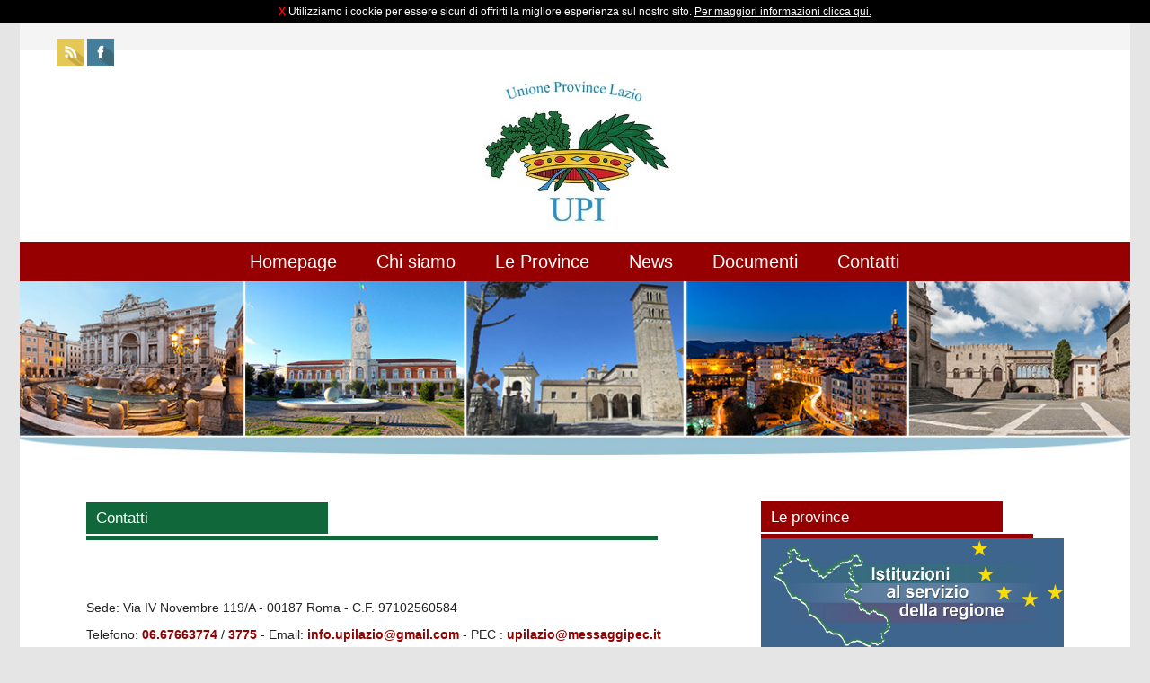

--- FILE ---
content_type: text/html
request_url: https://upilazio.it/contatti.asp
body_size: 14480
content:

<!doctype html>
<html class="no-js" lang="">
    <head>
        <meta charset="utf-8">
        <meta http-equiv="x-ua-compatible" content="ie=edge">
        <title>Contattaci | UPI Lazio - Unione Provincie D'Italia</title>
        <meta name="description" content="Via delle Tre Cannelle, 1/B - 00187 Roma - Tel: 06.67663774 / 3775 - Fax: 06.66667719 - Email: info.upilazio@gmail.com | UPI Lazio - Unione Provincie D'Italia" />
        <!-- Facebook OG -->
        <meta property="og:title" content="Contattaci" />
        <meta property="og:description" content="Via delle Tre Cannelle, 1/B - 00187 Roma - Tel: 06.67663774 / 3775 - Fax: 06.66667719 - Email: info.upilazio@gmail.com" />
        <meta property="og:site_name" content="UPI Lazio"/>
        <meta property="og:url" content="https://www.upilazio.it/contatti.asp?" />
        <meta property="og:image" content="https://www.upilazio.it/img/fbimg.jpg" />
        <meta property="og:type" content="website" />
        <meta name="author" CONTENT="InfoMyWeb.com">
        <!--meta property="og:type" content="article" />
        <meta property="article:author" content="https://www.facebook.com/xxx" />
        <meta property="article:publisher" content="https://www.facebook.com/ContoGraph.InfoMyWeb" /-->
        <!-- /Facebook OG -->
        <!-- Twitter Card -->
        <meta name="twitter:card" content="summary" />
        <!--meta name="twitter:card" content="summary_large_image"-->
        <meta name="twitter:site" content="@xxx" />
        <meta name="twitter:title" content="Contattaci" />
        <meta name="twitter:description" content="Via delle Tre Cannelle, 1/B - 00187 Roma - Tel: 06.67663774 / 3775 - Fax: 06.66667719 - Email: info.upilazio@gmail.com" />
        <meta name="twitter:image" content="https://www.upilazio.it/img/fbimg.jpg" />
        <!-- /Twitter Card -->
        
        <meta name="viewport" content="width=device-width, initial-scale=1">

        <link rel="stylesheet" href="css/normalize.css">
        <link rel="stylesheet" href="css/main.css">
        <link rel="stylesheet" href="css/wrapper-doppia-colonna.css">
        <link rel="stylesheet" href="css/form.css">
        <link rel="stylesheet" href="css/footer.css">
        <link href="../css/cookieLaw.css" rel="stylesheet" type="text/css" />
        <script src="js/vendor/modernizr-2.8.3.min.js"></script>
        <script src="https://code.jquery.com/jquery-1.12.0.min.js"></script>
        <script>window.jQuery || document.write('<script src="js/vendor/jquery-1.12.0.min.js"><\/script>')</script>
        <script src="js/plugins.js"></script>
        <script src="js/main.js"></script>
        
        <!-- Responsive Menu -->
		<link rel="stylesheet" href="css/responsivemobilemenu.css" type="text/css"/>
		<script type="text/javascript" src="js/responsivemobilemenu.js"></script>
		<!-- / Responsive Menu -->
        
        <script src="https://code.jquery.com/jquery-1.12.0.min.js"></script>
        <script>window.jQuery || document.write('<script src="js/vendor/jquery-1.12.0.min.js"><\/script>')</script>
        
        <!-- lightbox foto -->
        <link href="css/lightbox.css" rel="stylesheet" />
		<script src="js/lightbox.min.js"></script>
        <!-- / lightbox foto -->
        
        <!-- nivoslider -->
        <link rel="stylesheet" href="css/nivo-slider.css" type="text/css" media="screen" />
        <script type="text/javascript" src="js/jquery.nivo.slider.js"></script>
        <!-- / nivoslider -->
        
        <!-- core -->
        <script src="js/core.js"></script>
        <!-- /core -->
        
        <link type="text/plain" rel="author" href="https://www.upilazio.it/humans.txt" />
		<meta name="Copyright" content="Conto-Graph S.r.l. 2017 - 2026" />
		<meta name="keywords" content="UPI Lazio - Unione Provincie D'Italia" />
		<meta http-equiv="Content-Language" content="IT" />
		<link rel="alternate" type="application/rss+xml" title="RSS" href="https://feeds.feedburner.com/UpiLazio">
        
        <!-- Favicon -->
        <link rel="apple-touch-icon" sizes="180x180" href="/apple-touch-icon.png">
        <link rel="icon" type="image/png" href="/favicon-32x32.png" sizes="32x32">
        <link rel="icon" type="image/png" href="/favicon-16x16.png" sizes="16x16">
        <link rel="manifest" href="/manifest.json">
        <link rel="mask-icon" href="/safari-pinned-tab.svg" color="#5bbad5">
        <meta name="theme-color" content="#ffffff">
        <!-- /Favicon -->
    <!-- Google Tag Manager - GA4 -->
<script>(function(w,d,s,l,i){w[l]=w[l]||[];w[l].push({'gtm.start':
new Date().getTime(),event:'gtm.js'});var f=d.getElementsByTagName(s)[0],
j=d.createElement(s),dl=l!='dataLayer'?'&l='+l:'';j.async=true;j.src=
'https://www.googletagmanager.com/gtm.js?id='+i+dl;f.parentNode.insertBefore(j,f);
})(window,document,'script','dataLayer','GTM-MPQ5JXM');</script>
<!-- End Google Tag Manager - GA4 -->
</head>
    <body>
<!-- Google Tag Manager (noscript) - GA4 -->
<noscript><iframe src="https://www.googletagmanager.com/ns.html?id=GTM-MPQ5JXM"
height="0" width="0" style="display:none;visibility:hidden"></iframe></noscript>
<!-- End Google Tag Manager (noscript) - GA4 --><!-- Google Analytics -->
<script>
  (function(i,s,o,g,r,a,m){i['GoogleAnalyticsObject']=r;i[r]=i[r]||function(){
  (i[r].q=i[r].q||[]).push(arguments)},i[r].l=1*new Date();a=s.createElement(o),
  m=s.getElementsByTagName(o)[0];a.async=1;a.src=g;m.parentNode.insertBefore(a,m)
  })(window,document,'script','//www.google-analytics.com/analytics.js','ga');

  ga('create', 'UA-1418708-78', 'auto');
  ga('require', 'displayfeatures');
  ga('require', 'linkid', 'linkid.js');
  ga('send', 'pageview');

</script>
<script>
function gaEvent(eventCategory, eventAction, eventLabel) {
	alert('a');
  ga('send', 'event', {
    eventCategory: eventCategory,
    eventAction: eventAction,
    eventLabel: eventLabel
  });
}
</script>
<!-- / Google Analytics --><!-- Cookie Law -->

	<div style="background-color: #000; width: 100%; color:#FFF">
		<div style=" width: 100%; margin: 0 auto; padding-top: 5px; padding-bottom: 5px; font-size:12px;">
		<center><a href="index.asp" style="text-decoration:none; color:red; font-weight:bold">X</a> Utilizziamo i cookie per essere sicuri di offrirti la migliore esperienza sul nostro sito. <a href="cookie.asp" style="color:#FFF">Per maggiori informazioni clicca qui.</a></center>
		</div>
	  </div>

<!-- / Cookie Law -->

        <!--[if lt IE 8]>
            <p class="browserupgrade">You are using an <strong>outdated</strong> browser. Please <a href="http://browsehappy.com/">upgrade your browser</a> to improve your experience.</p>
        <![endif]-->
		
        <div id="scatola">
            <!-- Social -->            <div id="social">
                <ul>
                    <li><a href="http://feeds.feedburner.com/UpiLazio" title="RSS" target="_blank"><img src="img/social/RSS-icon.png" width="30"></a></li>
                    <li><a href="https://www.facebook.com/UPI-Lazio-110348763788710/?modal=admin_todo_tour" title=""><img src="img/social/Facebook-icon.png" width="30"></a></li>
                </ul>
            </div >
<!-- Logo -->
            <div id="logo">
                 <a href="index.asp" title="UPI Lazio - Unione Provincie D'Italia"><img src="img/Logo_UPI_Lazio.jpg" alt="UPI Lazio - Unione Provincie D'Italia" width="215"></a>
            </div>
            
            <!-- Nav -->
            <nav>
                <div class="rmm" data-menu-style = "minimal">
                    <ul>
                        <li><a href='index.asp'>Homepage</a></li>
                        <li><a href='chi-siamo.asp'>Chi siamo</a></li>
                        <li><a href='province.asp'>Le Province</a></li>
                        <li><a href='news-archivio.asp'>News</a></li>
                        <li><a href='amministrazione-trasparente.asp'>Documenti</a></li>
                        <li><a href='contatti.asp'>Contatti</a></li> 
                    </ul>
                </div>
            </nav>
            
            <!-- Slider -->
            <div id="wrapper">
                    <div class="slider-wrapper theme-default">
                        <div id="slider" class="nivoSlider">
                            <img src="img/nivoslider/01.jpg" alt="" />
                        </div>
                    </div>
                </div>
                <script type="text/javascript">
                var $jq = jQuery.noConflict();
                $jq(window).load(function() {
                    $jq('#slider').nivoSlider(
                    {
                        controlNav: false,
                        directionNav: false,
                        randomStart: true,
                        pauseOnHover: false,
                        pauseTime: 4000,
                        prevText: '',
                        nextText: '',
                    }
                    );
                });
                </script>
            
            <!-- Main -->
            <div id="scatola-interni">
                <div id="doppia-interni">
                    <!-- Left -->
                    <div id="left">
                        <h1>Contatti</h1>
                        <div class="linea-verde"></div>
                      	<h2>&nbsp;</h2>
                        <p> Sede: Via IV Novembre 119/A - 00187 Roma - C.F. 97102560584<br>

    Telefono: <a href="tel:+390667663774" onclick="gaEvent('ClickTel', 'Click/Touch','ContactPage');">06.67663774 </a>/ <a href="tel:+390667663775" onclick="gaEvent('ClickTel', 'Click/Touch','ContactPage');">3775</a>  - Email: <a href="mailto:info.upilazio@gmail.com" onclick="gaEvent('ClickMail', 'Click/Touch','ContactPage');">info.upilazio@gmail.com</a> - PEC : <a href="mailto:upilazio@messaggipec.it" onclick="gaEvent('ClickMail', 'Click/Touch','ContactPage');">upilazio@messaggipec.it</a><br>
                        <div id="contact-form" class="clearfix"><form name="SendForm" action="" method="post" onSubmit="document.SendForm.action = 'sendmail.asp';" accept-charset="ISO-8859-1">
                        <label for="name">Nome e Cognome: <span class="required">*<br>
                        </span></label>
                        <input type="text" id="name" name="Nominativo" value="" placeholder="Mario Rossi" required />
                        <br>
                        <label for="email">Indirizzo Email: <span class="required">*<br>
                        </span></label>
                        <input type="email" id="email" name="Email" value="" placeholder="mariorossi@esempio.it" required />
                        <label for="telephone"><br>
                          Telefono: <span class="required">*</span><br>
                        </label>
                        <input type="tel" id="Telefono" name="telefono" value="" required />
                        <label for="Citta"><br>
                        Città: <span class="required">*</span></label>
                        <br>
                        <input type="text" id="Citta" name="citta" required value="" />
                        <br>
                      <label for="message">              Messaggio: <span class="required">*</span></label>
                        <br>
                        <textarea id="message" name="Messaggio" placeholder="Scrivi qui il tuo messaggio" required></textarea>
							<p style="vertical-align: text-top;"><input type="checkbox" style="width: 20px" required> <small>Compilando il seguente modulo autorizzo il trattamento dei miei dati personali per gli usi consentiti dalla legge ai sensi dell'art.13 del Dl 196/03 - <a href="privacy.asp">Termini e Condizioni</a></small></p>
                        <input type="submit"  value="INVIA RICHIESTA" id="submit-button" />
                        <p id="req-field-desc"><span class="required">*</span> Dati obbligatori</p>
                    </form>
            <p></p></div>
                        
    				</div>
                    
                    <div id="right">
                        <h1>Le province</h1>
                        <div class="linea-rossa"></div>
                      	<img src="img/province.jpg" width="100%"><hr>
                        <br clear="all"><br>
                        <h1>Amministrazione trasparente</h1>
                   	  <div class="linea-rossa"></div>
                        <p><img src="img/img-amministrazione-trasparente.jpg" width="70">Albo e documenti<br>
                   	  <a href="amministrazione-trasparente.asp">Continua a leggere >></a></p><br>
                   	  <a href="http://upinet.it/" target="_blank"><img src="img/logo-sito-ufficiale.jpg" width="182" height="182"></a><br>
                      <br>
                      <iframe src="https://www.google.com/maps/embed?pb=!1m18!1m12!1m3!1d2969.835985767828!2d12.481848415441624!3d41.896384279220655!2m3!1f0!2f0!3f0!3m2!1i1024!2i768!4f13.1!3m3!1m2!1s0x132f61b2cd1db817%3A0xe3f303a6735403ce!2sVia+Quattro+Novembre%2C+119%2C+00187+Roma!5e0!3m2!1sit!2sit!4v1496760213764" width="100%" height="450" frameborder="0" style="border:0" allowfullscreen></iframe>
                    </div>
                </div>
            </div>
            
            <!-- Footer -->
            <footer>
                <p>Sede Legale: Via IV novembre 119/A - 00187 Roma<br>
Sede Operativa: Piazza Cardelli, 4 - 00186 Roma<br>
C.F. 97102560584<br>
    Telefono: <a href="tel:+390668403426" onclick="gaEvent('ClickTel', 'Click/Touch','Footer');">06.68403426 </a>/ 
<a href="tel:+390668403433" onclick="gaEvent('ClickTel', 'Click/Touch','Footer');">06.68403433</a> - 
Email: <a href="mailto:info.upilazio@gmail.com" onclick="gaEvent('ClickMail', 'Click/Touch','Footer');">info.upilazio@gmail.com</a> -
PEC: <a href="mailto:upilazio@messaggipec.it" onclick="gaEvent('ClickMail', 'Click/Touch','Footer');">upilazio@messaggipec.it</a><br>
    <a href="cookie.asp">Cookie</a> - <a href="privacy.asp">Privacy</a> </p>
            </footer>

        <div id="finale">
                <p>Sviluppato da  <a href="https://www.infomyweb.com" target="_blank">InfoMyWeb</a> - Segnalato su <a href="https://www.tusciainvetrina.info" target="_blank">Tuscia In Vetrina</a> - <a href="credits.asp">Credits</a></p>
            </div>
        </div>

	</body>
</html>


--- FILE ---
content_type: text/css
request_url: https://upilazio.it/css/form.css
body_size: 1893
content:
/*   FORM   */
#contact-form {
	font-family: 'Lato', sans-serif;
	border: 0px;
}
	
	#contact-form p {
		color:#000;
		font-family: 'Lato', sans-serif;
	}
		#contact-form p a {
			color:#a02321;
			font-family: 'Lato', sans-serif;
			text-decoration:none;
		}
		#contact-form p a:hover {
			color:#000;
			font-family: 'Lato', sans-serif;
			text-decoration:none;
		}
 
#contact-form input, 
#contact-form select, 
#contact-form textarea, 
#contact-form label {
	border-left-style: none;
	font-family: 'Lato', sans-serif;
	
    /*font-size:1.5em;*/
	height: 35px;
	margin:5px;
	text-align:center;
}
 
#contact-form input, 
#contact-form select, 
#contact-form textarea {
	font-family: 'Lato', sans-serif;
	border-color:transparent;
	color:#666;
    border: 0px;
    margin-bottom:1em;
	background-color:#e9e9e9;
    padding:0.3em;
	width:95%;
	text-align:left;
}
 
#contact-form input:focus, 
#contact-form select:focus, 
#contact-form textarea:focus {
	
	color:#666;
	border-left-style: none;
    background-color: #dbdbdb;
}
 
#contact-form textarea {
	color:#666;
    height:10em;
    resize: none;
}
 
#contact-form .required {
    font-weight:bold;
    color:#F00;    
}
 
#contact-form #submit-button {
	font-family: 'Lato', sans-serif;
	background-color:#960000;
	width:200px;
    border:none;
	color:#fff;
    -moz-border-radius:8px;
	text-align:center;
}
 
#contact-form #submit-button:hover {
    background-color: #960000;
	opacity:0.7;
	color:#FFF;
	-webkit-transition: all 0.2s ease-in-out;
	-moz-transition: all 0.2s ease-in-out;
	-o-transition: all 0.2s ease-in-out;
	transition: all 0.2s ease-in-out;
}
 
#contact-form #submit-button:active {
    position: ;
}
/* Normalize placeholder styles */
 
/* chrome, safari */
::-webkit-input-placeholder {
    color:#CCC;
    font-style:italic;
}
 
/* mozilla */
input:-moz-placeholder, textarea:-moz-placeholder {
    color:#CCC;
    font-style:italic;
}
 
/* ie (faux placeholder) */
input.placeholder-text, textarea.placeholder-text  { 
    color:#CCC;
    font-style:italic;
}

--- FILE ---
content_type: text/css
request_url: https://upilazio.it/css/footer.css
body_size: 304
content:
footer {
	background-color: #960000;
	padding:2em;
	height:auto;
	text-align:center;
}
	footer p {
		color:#fff;
		text-align:center;
		text-decoration:none;
	}
		footer p a {
			color:#fff;
			opacity:0.7;
		}
		footer p a:hover {
			color:#fff;
			opacity:1;
		}
		
	#finale {
		background: #b02a2a;
		padding:0.3em;
		height:auto;
		text-align:center;
	}
		#finale p {
			color:#fff;
		}
		#finale p a {
			color:#fff;
			opacity:0.7;
		}
		#finale p a:hover {
			color: #fff;
			opacity:1;
		}

--- FILE ---
content_type: text/css
request_url: https://upilazio.it/css/responsivemobilemenu.css
body_size: 2288
content:
/*

Responsive Mobile Menu v1.0
Plugin URI: responsivemobilemenu.com

Author: Sergio Vitov
Author URI: http://xmacros.com

License: CC BY 3.0 http://creativecommons.org/licenses/by/3.0/

*/

.rmm {
	display:block;
	position:relative;
	width:100%;
	padding:0px;
	margin:0 auto !important;
	text-align: center;
	line-height:19px !important;
}
.rmm * {
	-webkit-tap-highlight-color:transparent !important;
	font-family:Arial;
}
.rmm a {
	color:#ebebeb;
	text-decoration:none;
}
.rmm .rmm-main-list, .rmm .rmm-main-list li {
	margin:0px;
	padding:0px;
}
.rmm ul {
	display:block;
	width:auto !important;
	margin:0 auto !important;
	overflow:hidden;
	list-style:none;
}


/* sublevel menu - in construction */
.rmm ul li ul, .rmm ul li ul li, .rmm ul li ul li a {
	display:none !important;
	height:0px !important;
	width:0px !important;
}
/* */


.rmm .rmm-main-list li {
	display:inline;
	padding:padding:0px;
	margin:0px !important;
}
.rmm-toggled {
	display:none;
	width:100%;
	position:relative;
	overflow:hidden;
	margin:0 auto !important;
}
.rmm-button:hover {
	cursor:pointer;
}
.rmm .rmm-toggled ul {
	display:none;
	margin:0px !important;
	padding:0px !important;
}
.rmm .rmm-toggled ul li {
	display:block;
	margin:0 auto !important;
}


/* MINIMAL STYLE */

.rmm.minimal a {
	font-family:Arial, Helvetica, sans-serif;
	color:#fff;
}
.rmm.minimal a:hover {
	opacity:0.7;
	-webkit-transition: all 0.2s ease-in-out;
	-moz-transition: all 0.2s ease-in-out;
	-o-transition: all 0.2s ease-in-out;
	transition: all 0.2s ease-in-out;
}
.rmm.minimal .rmm-main-list li a {
	display:inline-block;
	padding:8px 23px 8px 23px;
	margin:0px -3px 0px -3px;
	font-size:20px;
}
.rmm.minimal .rmm-toggled {
	width:95%;
	min-height:36px;
}
.rmm.minimal .rmm-toggled-controls {
	display:block;
	height:36px;
	color:#fff;
	text-align:left;
	position:relative;
}
.rmm.minimal .rmm-toggled-title {
	position:relative;
	top:9px;
	left:9px;
	font-size:16px;
	color:#fff;
}
.rmm.minimal .rmm-button {
	display:block;
	position:absolute;
	right:9px;
	top:7px;
}

.rmm.minimal .rmm-button span {
	display:block;
	margin:4px 0px 4px 0px;
	height:2px;
	background:#fff;
	width:25px;
}
.rmm.minimal .rmm-toggled ul li a {
	display:block;
	width:100%;
	text-align:center;
	padding:10px 0px 10px 0px;
	border-bottom:1px solid #dedede;
	color:#fff;
}
.rmm.minimal .rmm-toggled ul li:first-child a {
	border-top:1px solid #dedede;
}
